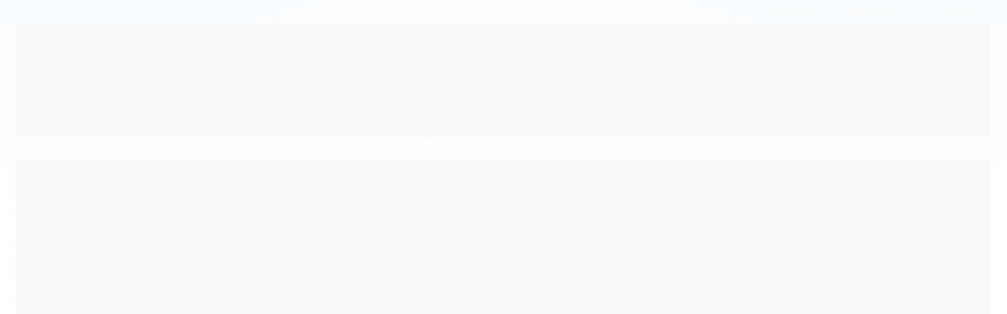

--- FILE ---
content_type: text/css
request_url: https://www.tatydecor.com.br/avancado.css?v=20220606-094538
body_size: 156
content:
.fundo-secundario { border: none; background-color: #1290D6; }
.fundo-principal { border: none; background-color: #007527; }
.cor-principal {color:#96050f; font-weight:thin; }
.cor-secundaria{color:#363435; font-weight:thin}
.botao.principal{ border: none; background-color: #007527; }

.pequeno{ border: none; background-color: #130b5e; color: #ffffff; }
.grander{ border: none; background-color: #130b5e; color: #ffffff;}
#cabecalho { background-image: url("https://cdn.awsli.com.br/75/75584/arquivos/textura.jpg") !important; }
.full.menu .nivel-um .titulo { color: #0D6297 !important;}
.imagem-produto {height: 200px !important;}

--- FILE ---
content_type: text/plain
request_url: https://www.google-analytics.com/j/collect?v=1&_v=j102&a=1775354151&t=pageview&_s=1&dl=https%3A%2F%2Fwww.tatydecor.com.br%2Fcortina-lara&ul=en-us%40posix&dt=Cortina%20Lara%20com%20Forro%20Leve%20-%20Eleg%C3%A2ncia%20e%20Privacidade%20-%20Cortinas%20Taty%20Decora%C3%A7%C3%B5es&sr=1280x720&vp=1280x720&_u=YGBAgAABAAAAACAAI~&jid=725186016&gjid=1019377247&cid=1038601725.1766687396&tid=UA-78955380-1&_gid=1077222760.1766687396&_slc=1&z=464212443
body_size: -451
content:
2,cG-T9NB2Z1GR6